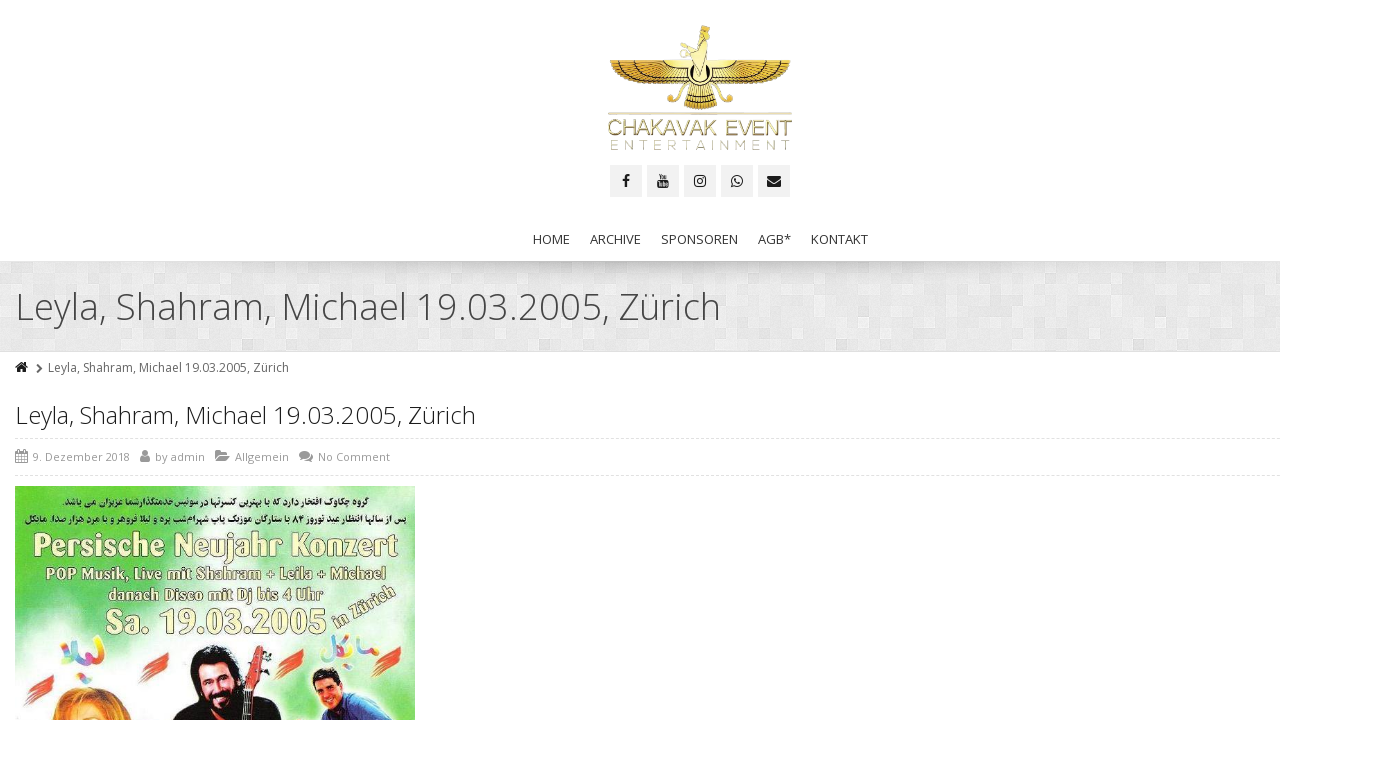

--- FILE ---
content_type: text/html; charset=UTF-8
request_url: https://chakavak-event.ch/archive/leyla-shahram-michael-19-03-2005-zurich/
body_size: 7661
content:
<!DOCTYPE html>
<!--[if IE 7]>
<html id="ie7" lang="de">
<![endif]-->
<!--[if IE 8]>
<html id="ie8" lang="de">
<![endif]-->
<!--[if !(IE 6) | !(IE 7) | !(IE 8)  ]><!-->
<html lang="de">
<!--<![endif]-->
<head>
	<meta charset="UTF-8" />
	<meta name="viewport" content="width=device-width, initial-scale=1.0" />
	<link rel="shortcut icon" href="https://chakavak-event.ch/wp-content/uploads/2023/12/logo-new.jpg" />
	<link rel="profile" href="http://gmpg.org/xfn/11" />
	<link rel="pingback" href="https://chakavak-event.ch/xmlrpc.php" />
	<meta name="google" content="notranslate">
	<html translate="no">
	<!-- IE10 viewport hack for Surface/desktop Windows 8 bug -->
	<script src="https://chakavak-event.ch/wp-content/themes/alterna/js/ie10-viewport-bug-workaround.js"></script>
	
	    <!-- HTML5 shim and Respond.js IE8 support of HTML5 elements and media queries -->
	<!--[if lt IE 9]>
	<script src="https://chakavak-event.ch/wp-content/themes/alterna/js/html5shiv.js"></script>
	<script src="https://chakavak-event.ch/wp-content/themes/alterna/js/respond.min.js"></script>
	<![endif]-->
<title>Leyla, Shahram, Michael 19.03.2005, Zürich &#8211; Chakavak Event</title>
<meta name='robots' content='max-image-preview:large' />
	<style>img:is([sizes="auto" i], [sizes^="auto," i]) { contain-intrinsic-size: 3000px 1500px }</style>
	<link rel='dns-prefetch' href='//fonts.googleapis.com' />
<link rel="alternate" type="application/rss+xml" title="Chakavak Event &raquo; Feed" href="https://chakavak-event.ch/feed/" />
<link rel="alternate" type="application/rss+xml" title="Chakavak Event &raquo; Kommentar-Feed" href="https://chakavak-event.ch/comments/feed/" />
<link rel="alternate" type="application/rss+xml" title="Chakavak Event &raquo; Kommentar-Feed zu Leyla, Shahram, Michael 19.03.2005, Zürich" href="https://chakavak-event.ch/archive/leyla-shahram-michael-19-03-2005-zurich/feed/" />
<script type="text/javascript">
/* <![CDATA[ */
window._wpemojiSettings = {"baseUrl":"https:\/\/s.w.org\/images\/core\/emoji\/16.0.1\/72x72\/","ext":".png","svgUrl":"https:\/\/s.w.org\/images\/core\/emoji\/16.0.1\/svg\/","svgExt":".svg","source":{"concatemoji":"https:\/\/chakavak-event.ch\/wp-includes\/js\/wp-emoji-release.min.js?ver=6.8.3"}};
/*! This file is auto-generated */
!function(s,n){var o,i,e;function c(e){try{var t={supportTests:e,timestamp:(new Date).valueOf()};sessionStorage.setItem(o,JSON.stringify(t))}catch(e){}}function p(e,t,n){e.clearRect(0,0,e.canvas.width,e.canvas.height),e.fillText(t,0,0);var t=new Uint32Array(e.getImageData(0,0,e.canvas.width,e.canvas.height).data),a=(e.clearRect(0,0,e.canvas.width,e.canvas.height),e.fillText(n,0,0),new Uint32Array(e.getImageData(0,0,e.canvas.width,e.canvas.height).data));return t.every(function(e,t){return e===a[t]})}function u(e,t){e.clearRect(0,0,e.canvas.width,e.canvas.height),e.fillText(t,0,0);for(var n=e.getImageData(16,16,1,1),a=0;a<n.data.length;a++)if(0!==n.data[a])return!1;return!0}function f(e,t,n,a){switch(t){case"flag":return n(e,"\ud83c\udff3\ufe0f\u200d\u26a7\ufe0f","\ud83c\udff3\ufe0f\u200b\u26a7\ufe0f")?!1:!n(e,"\ud83c\udde8\ud83c\uddf6","\ud83c\udde8\u200b\ud83c\uddf6")&&!n(e,"\ud83c\udff4\udb40\udc67\udb40\udc62\udb40\udc65\udb40\udc6e\udb40\udc67\udb40\udc7f","\ud83c\udff4\u200b\udb40\udc67\u200b\udb40\udc62\u200b\udb40\udc65\u200b\udb40\udc6e\u200b\udb40\udc67\u200b\udb40\udc7f");case"emoji":return!a(e,"\ud83e\udedf")}return!1}function g(e,t,n,a){var r="undefined"!=typeof WorkerGlobalScope&&self instanceof WorkerGlobalScope?new OffscreenCanvas(300,150):s.createElement("canvas"),o=r.getContext("2d",{willReadFrequently:!0}),i=(o.textBaseline="top",o.font="600 32px Arial",{});return e.forEach(function(e){i[e]=t(o,e,n,a)}),i}function t(e){var t=s.createElement("script");t.src=e,t.defer=!0,s.head.appendChild(t)}"undefined"!=typeof Promise&&(o="wpEmojiSettingsSupports",i=["flag","emoji"],n.supports={everything:!0,everythingExceptFlag:!0},e=new Promise(function(e){s.addEventListener("DOMContentLoaded",e,{once:!0})}),new Promise(function(t){var n=function(){try{var e=JSON.parse(sessionStorage.getItem(o));if("object"==typeof e&&"number"==typeof e.timestamp&&(new Date).valueOf()<e.timestamp+604800&&"object"==typeof e.supportTests)return e.supportTests}catch(e){}return null}();if(!n){if("undefined"!=typeof Worker&&"undefined"!=typeof OffscreenCanvas&&"undefined"!=typeof URL&&URL.createObjectURL&&"undefined"!=typeof Blob)try{var e="postMessage("+g.toString()+"("+[JSON.stringify(i),f.toString(),p.toString(),u.toString()].join(",")+"));",a=new Blob([e],{type:"text/javascript"}),r=new Worker(URL.createObjectURL(a),{name:"wpTestEmojiSupports"});return void(r.onmessage=function(e){c(n=e.data),r.terminate(),t(n)})}catch(e){}c(n=g(i,f,p,u))}t(n)}).then(function(e){for(var t in e)n.supports[t]=e[t],n.supports.everything=n.supports.everything&&n.supports[t],"flag"!==t&&(n.supports.everythingExceptFlag=n.supports.everythingExceptFlag&&n.supports[t]);n.supports.everythingExceptFlag=n.supports.everythingExceptFlag&&!n.supports.flag,n.DOMReady=!1,n.readyCallback=function(){n.DOMReady=!0}}).then(function(){return e}).then(function(){var e;n.supports.everything||(n.readyCallback(),(e=n.source||{}).concatemoji?t(e.concatemoji):e.wpemoji&&e.twemoji&&(t(e.twemoji),t(e.wpemoji)))}))}((window,document),window._wpemojiSettings);
/* ]]> */
</script>
<style id='wp-emoji-styles-inline-css' type='text/css'>

	img.wp-smiley, img.emoji {
		display: inline !important;
		border: none !important;
		box-shadow: none !important;
		height: 1em !important;
		width: 1em !important;
		margin: 0 0.07em !important;
		vertical-align: -0.1em !important;
		background: none !important;
		padding: 0 !important;
	}
</style>
<link rel='stylesheet' id='wp-block-library-css' href='https://chakavak-event.ch/wp-includes/css/dist/block-library/style.min.css?ver=6.8.3' type='text/css' media='all' />
<style id='classic-theme-styles-inline-css' type='text/css'>
/*! This file is auto-generated */
.wp-block-button__link{color:#fff;background-color:#32373c;border-radius:9999px;box-shadow:none;text-decoration:none;padding:calc(.667em + 2px) calc(1.333em + 2px);font-size:1.125em}.wp-block-file__button{background:#32373c;color:#fff;text-decoration:none}
</style>
<style id='global-styles-inline-css' type='text/css'>
:root{--wp--preset--aspect-ratio--square: 1;--wp--preset--aspect-ratio--4-3: 4/3;--wp--preset--aspect-ratio--3-4: 3/4;--wp--preset--aspect-ratio--3-2: 3/2;--wp--preset--aspect-ratio--2-3: 2/3;--wp--preset--aspect-ratio--16-9: 16/9;--wp--preset--aspect-ratio--9-16: 9/16;--wp--preset--color--black: #000000;--wp--preset--color--cyan-bluish-gray: #abb8c3;--wp--preset--color--white: #ffffff;--wp--preset--color--pale-pink: #f78da7;--wp--preset--color--vivid-red: #cf2e2e;--wp--preset--color--luminous-vivid-orange: #ff6900;--wp--preset--color--luminous-vivid-amber: #fcb900;--wp--preset--color--light-green-cyan: #7bdcb5;--wp--preset--color--vivid-green-cyan: #00d084;--wp--preset--color--pale-cyan-blue: #8ed1fc;--wp--preset--color--vivid-cyan-blue: #0693e3;--wp--preset--color--vivid-purple: #9b51e0;--wp--preset--gradient--vivid-cyan-blue-to-vivid-purple: linear-gradient(135deg,rgba(6,147,227,1) 0%,rgb(155,81,224) 100%);--wp--preset--gradient--light-green-cyan-to-vivid-green-cyan: linear-gradient(135deg,rgb(122,220,180) 0%,rgb(0,208,130) 100%);--wp--preset--gradient--luminous-vivid-amber-to-luminous-vivid-orange: linear-gradient(135deg,rgba(252,185,0,1) 0%,rgba(255,105,0,1) 100%);--wp--preset--gradient--luminous-vivid-orange-to-vivid-red: linear-gradient(135deg,rgba(255,105,0,1) 0%,rgb(207,46,46) 100%);--wp--preset--gradient--very-light-gray-to-cyan-bluish-gray: linear-gradient(135deg,rgb(238,238,238) 0%,rgb(169,184,195) 100%);--wp--preset--gradient--cool-to-warm-spectrum: linear-gradient(135deg,rgb(74,234,220) 0%,rgb(151,120,209) 20%,rgb(207,42,186) 40%,rgb(238,44,130) 60%,rgb(251,105,98) 80%,rgb(254,248,76) 100%);--wp--preset--gradient--blush-light-purple: linear-gradient(135deg,rgb(255,206,236) 0%,rgb(152,150,240) 100%);--wp--preset--gradient--blush-bordeaux: linear-gradient(135deg,rgb(254,205,165) 0%,rgb(254,45,45) 50%,rgb(107,0,62) 100%);--wp--preset--gradient--luminous-dusk: linear-gradient(135deg,rgb(255,203,112) 0%,rgb(199,81,192) 50%,rgb(65,88,208) 100%);--wp--preset--gradient--pale-ocean: linear-gradient(135deg,rgb(255,245,203) 0%,rgb(182,227,212) 50%,rgb(51,167,181) 100%);--wp--preset--gradient--electric-grass: linear-gradient(135deg,rgb(202,248,128) 0%,rgb(113,206,126) 100%);--wp--preset--gradient--midnight: linear-gradient(135deg,rgb(2,3,129) 0%,rgb(40,116,252) 100%);--wp--preset--font-size--small: 13px;--wp--preset--font-size--medium: 20px;--wp--preset--font-size--large: 36px;--wp--preset--font-size--x-large: 42px;--wp--preset--spacing--20: 0.44rem;--wp--preset--spacing--30: 0.67rem;--wp--preset--spacing--40: 1rem;--wp--preset--spacing--50: 1.5rem;--wp--preset--spacing--60: 2.25rem;--wp--preset--spacing--70: 3.38rem;--wp--preset--spacing--80: 5.06rem;--wp--preset--shadow--natural: 6px 6px 9px rgba(0, 0, 0, 0.2);--wp--preset--shadow--deep: 12px 12px 50px rgba(0, 0, 0, 0.4);--wp--preset--shadow--sharp: 6px 6px 0px rgba(0, 0, 0, 0.2);--wp--preset--shadow--outlined: 6px 6px 0px -3px rgba(255, 255, 255, 1), 6px 6px rgba(0, 0, 0, 1);--wp--preset--shadow--crisp: 6px 6px 0px rgba(0, 0, 0, 1);}:where(.is-layout-flex){gap: 0.5em;}:where(.is-layout-grid){gap: 0.5em;}body .is-layout-flex{display: flex;}.is-layout-flex{flex-wrap: wrap;align-items: center;}.is-layout-flex > :is(*, div){margin: 0;}body .is-layout-grid{display: grid;}.is-layout-grid > :is(*, div){margin: 0;}:where(.wp-block-columns.is-layout-flex){gap: 2em;}:where(.wp-block-columns.is-layout-grid){gap: 2em;}:where(.wp-block-post-template.is-layout-flex){gap: 1.25em;}:where(.wp-block-post-template.is-layout-grid){gap: 1.25em;}.has-black-color{color: var(--wp--preset--color--black) !important;}.has-cyan-bluish-gray-color{color: var(--wp--preset--color--cyan-bluish-gray) !important;}.has-white-color{color: var(--wp--preset--color--white) !important;}.has-pale-pink-color{color: var(--wp--preset--color--pale-pink) !important;}.has-vivid-red-color{color: var(--wp--preset--color--vivid-red) !important;}.has-luminous-vivid-orange-color{color: var(--wp--preset--color--luminous-vivid-orange) !important;}.has-luminous-vivid-amber-color{color: var(--wp--preset--color--luminous-vivid-amber) !important;}.has-light-green-cyan-color{color: var(--wp--preset--color--light-green-cyan) !important;}.has-vivid-green-cyan-color{color: var(--wp--preset--color--vivid-green-cyan) !important;}.has-pale-cyan-blue-color{color: var(--wp--preset--color--pale-cyan-blue) !important;}.has-vivid-cyan-blue-color{color: var(--wp--preset--color--vivid-cyan-blue) !important;}.has-vivid-purple-color{color: var(--wp--preset--color--vivid-purple) !important;}.has-black-background-color{background-color: var(--wp--preset--color--black) !important;}.has-cyan-bluish-gray-background-color{background-color: var(--wp--preset--color--cyan-bluish-gray) !important;}.has-white-background-color{background-color: var(--wp--preset--color--white) !important;}.has-pale-pink-background-color{background-color: var(--wp--preset--color--pale-pink) !important;}.has-vivid-red-background-color{background-color: var(--wp--preset--color--vivid-red) !important;}.has-luminous-vivid-orange-background-color{background-color: var(--wp--preset--color--luminous-vivid-orange) !important;}.has-luminous-vivid-amber-background-color{background-color: var(--wp--preset--color--luminous-vivid-amber) !important;}.has-light-green-cyan-background-color{background-color: var(--wp--preset--color--light-green-cyan) !important;}.has-vivid-green-cyan-background-color{background-color: var(--wp--preset--color--vivid-green-cyan) !important;}.has-pale-cyan-blue-background-color{background-color: var(--wp--preset--color--pale-cyan-blue) !important;}.has-vivid-cyan-blue-background-color{background-color: var(--wp--preset--color--vivid-cyan-blue) !important;}.has-vivid-purple-background-color{background-color: var(--wp--preset--color--vivid-purple) !important;}.has-black-border-color{border-color: var(--wp--preset--color--black) !important;}.has-cyan-bluish-gray-border-color{border-color: var(--wp--preset--color--cyan-bluish-gray) !important;}.has-white-border-color{border-color: var(--wp--preset--color--white) !important;}.has-pale-pink-border-color{border-color: var(--wp--preset--color--pale-pink) !important;}.has-vivid-red-border-color{border-color: var(--wp--preset--color--vivid-red) !important;}.has-luminous-vivid-orange-border-color{border-color: var(--wp--preset--color--luminous-vivid-orange) !important;}.has-luminous-vivid-amber-border-color{border-color: var(--wp--preset--color--luminous-vivid-amber) !important;}.has-light-green-cyan-border-color{border-color: var(--wp--preset--color--light-green-cyan) !important;}.has-vivid-green-cyan-border-color{border-color: var(--wp--preset--color--vivid-green-cyan) !important;}.has-pale-cyan-blue-border-color{border-color: var(--wp--preset--color--pale-cyan-blue) !important;}.has-vivid-cyan-blue-border-color{border-color: var(--wp--preset--color--vivid-cyan-blue) !important;}.has-vivid-purple-border-color{border-color: var(--wp--preset--color--vivid-purple) !important;}.has-vivid-cyan-blue-to-vivid-purple-gradient-background{background: var(--wp--preset--gradient--vivid-cyan-blue-to-vivid-purple) !important;}.has-light-green-cyan-to-vivid-green-cyan-gradient-background{background: var(--wp--preset--gradient--light-green-cyan-to-vivid-green-cyan) !important;}.has-luminous-vivid-amber-to-luminous-vivid-orange-gradient-background{background: var(--wp--preset--gradient--luminous-vivid-amber-to-luminous-vivid-orange) !important;}.has-luminous-vivid-orange-to-vivid-red-gradient-background{background: var(--wp--preset--gradient--luminous-vivid-orange-to-vivid-red) !important;}.has-very-light-gray-to-cyan-bluish-gray-gradient-background{background: var(--wp--preset--gradient--very-light-gray-to-cyan-bluish-gray) !important;}.has-cool-to-warm-spectrum-gradient-background{background: var(--wp--preset--gradient--cool-to-warm-spectrum) !important;}.has-blush-light-purple-gradient-background{background: var(--wp--preset--gradient--blush-light-purple) !important;}.has-blush-bordeaux-gradient-background{background: var(--wp--preset--gradient--blush-bordeaux) !important;}.has-luminous-dusk-gradient-background{background: var(--wp--preset--gradient--luminous-dusk) !important;}.has-pale-ocean-gradient-background{background: var(--wp--preset--gradient--pale-ocean) !important;}.has-electric-grass-gradient-background{background: var(--wp--preset--gradient--electric-grass) !important;}.has-midnight-gradient-background{background: var(--wp--preset--gradient--midnight) !important;}.has-small-font-size{font-size: var(--wp--preset--font-size--small) !important;}.has-medium-font-size{font-size: var(--wp--preset--font-size--medium) !important;}.has-large-font-size{font-size: var(--wp--preset--font-size--large) !important;}.has-x-large-font-size{font-size: var(--wp--preset--font-size--x-large) !important;}
:where(.wp-block-post-template.is-layout-flex){gap: 1.25em;}:where(.wp-block-post-template.is-layout-grid){gap: 1.25em;}
:where(.wp-block-columns.is-layout-flex){gap: 2em;}:where(.wp-block-columns.is-layout-grid){gap: 2em;}
:root :where(.wp-block-pullquote){font-size: 1.5em;line-height: 1.6;}
</style>
<link rel='stylesheet' id='bootstrap-css' href='https://chakavak-event.ch/wp-content/themes/alterna/bootstrap/css/bootstrap.min.css?ver=9.12.6' type='text/css' media='all' />
<link rel='stylesheet' id='fontawesome-css' href='https://chakavak-event.ch/wp-content/themes/alterna/fontawesome/css/font-awesome.min.css?ver=9.12.6' type='text/css' media='all' />
<link rel='stylesheet' id='animate-css' href='https://chakavak-event.ch/wp-content/themes/alterna/css/animate.min.css?ver=9.12.6' type='text/css' media='all' />
<link rel='stylesheet' id='flexslider_style-css' href='https://chakavak-event.ch/wp-content/themes/alterna/js/flexslider/flexslider.css?ver=9.12.6' type='text/css' media='all' />
<link rel='stylesheet' id='fancyBox_style-css' href='https://chakavak-event.ch/wp-content/themes/alterna/js/fancyBox/jquery.fancybox.css?ver=9.12.6' type='text/css' media='all' />
<link rel='stylesheet' id='fancyBox_helper_style-css' href='https://chakavak-event.ch/wp-content/themes/alterna/js/fancyBox/helpers/jquery.fancybox-thumbs.css?ver=9.12.6' type='text/css' media='all' />
<link rel='stylesheet' id='alterna_style-css' href='https://chakavak-event.ch/wp-content/uploads/alterna/alterna-styles.css?ver=53' type='text/css' media='all' />
<link rel='stylesheet' id='style-css' href='https://chakavak-event.ch/wp-content/themes/alterna/style.css?ver=9.12.6' type='text/css' media='all' />
<link rel='stylesheet' id='custom-theme-font-css' href='//fonts.googleapis.com/css?family=Open+Sans%3A400%2C400italic%2C300%2C300italic%2C700%2C700italic&#038;ver=6.8.3' type='text/css' media='all' />
<link rel='stylesheet' id='bsf-Defaults-css' href='https://chakavak-event.ch/wp-content/uploads/smile_fonts/Defaults/Defaults.css?ver=3.21.1' type='text/css' media='all' />
<script type="text/javascript" src="https://chakavak-event.ch/wp-includes/js/jquery/jquery.min.js?ver=3.7.1" id="jquery-core-js"></script>
<script type="text/javascript" src="https://chakavak-event.ch/wp-includes/js/jquery/jquery-migrate.min.js?ver=3.4.1" id="jquery-migrate-js"></script>
<script></script><link rel="https://api.w.org/" href="https://chakavak-event.ch/wp-json/" /><link rel="alternate" title="JSON" type="application/json" href="https://chakavak-event.ch/wp-json/wp/v2/posts/100" /><link rel="EditURI" type="application/rsd+xml" title="RSD" href="https://chakavak-event.ch/xmlrpc.php?rsd" />
<meta name="generator" content="WordPress 6.8.3" />
<link rel="canonical" href="https://chakavak-event.ch/archive/leyla-shahram-michael-19-03-2005-zurich/" />
<link rel='shortlink' href='https://chakavak-event.ch/?p=100' />
<link rel="alternate" title="oEmbed (JSON)" type="application/json+oembed" href="https://chakavak-event.ch/wp-json/oembed/1.0/embed?url=https%3A%2F%2Fchakavak-event.ch%2Farchive%2Fleyla-shahram-michael-19-03-2005-zurich%2F" />
<link rel="alternate" title="oEmbed (XML)" type="text/xml+oembed" href="https://chakavak-event.ch/wp-json/oembed/1.0/embed?url=https%3A%2F%2Fchakavak-event.ch%2Farchive%2Fleyla-shahram-michael-19-03-2005-zurich%2F&#038;format=xml" />
<meta name="generator" content="Redux 4.5.10" /><style id="alterna-custom-page-css" type="text/css">
@media only screen and (-Webkit-min-device-pixel-ratio: 1.5),
only screen and (-moz-min-device-pixel-ratio: 1.5),
only screen and (-o-min-device-pixel-ratio: 3/2),
only screen and (min-device-pixel-ratio: 1.5) {
	
}
</style>
                <style id="alterna-custom-css" type="text/css">
			/*input your custom css code */
#page-woocommerce.sidebar.sidebar-column.col-md-4 {
    display: none;
}
#page-woocommerce.main-column.col-md-8 {
	width: 100%;
}			
			@media only screen and (-Webkit-min-device-pixel-ratio: 1.5),
			only screen and (-moz-min-device-pixel-ratio: 1.5),
			only screen and (-o-min-device-pixel-ratio: 3/2),
			only screen and (min-device-pixel-ratio: 1.5) {
			/*input your custom css code */
.archive.woocommerce .site-main .full-container, .single-product .site-main .full-container {
	max-width: none !important;
}			}
			
		</style>
        <meta name="generator" content="Powered by WPBakery Page Builder - drag and drop page builder for WordPress."/>
<link rel="icon" href="https://chakavak-event.ch/wp-content/uploads/2018/12/cropped-logo-512x512-32x32.png" sizes="32x32" />
<link rel="icon" href="https://chakavak-event.ch/wp-content/uploads/2018/12/cropped-logo-512x512-192x192.png" sizes="192x192" />
<link rel="apple-touch-icon" href="https://chakavak-event.ch/wp-content/uploads/2018/12/cropped-logo-512x512-180x180.png" />
<meta name="msapplication-TileImage" content="https://chakavak-event.ch/wp-content/uploads/2018/12/cropped-logo-512x512-270x270.png" />
<noscript><style> .wpb_animate_when_almost_visible { opacity: 1; }</style></noscript></head>
<body class="wp-singular post-template-default single single-post postid-100 single-format-standard wp-theme-alterna wide-layout wpb-js-composer js-comp-ver-8.6.1 vc_responsive">
	<div class="wrapper">
		<div class="header-wrap">
        	        	            <header class="header-style-3">
	<div id="alterna-header" class="header-fixed-enabled">
		<div class="container">
        	<div class="row">
                <div class="logo col-md-12 col-sm-12">
                    <a href="https://chakavak-event.ch" title="Chakavak Event">						<img class="logo-default" src="https://chakavak-event.ch/wp-content/uploads/2024/10/chakavak-logo-png.png" width="184" height="62" alt="logo">
						                        <img class="logo-retina" src="https://chakavak-event.ch/wp-content/uploads/2024/10/chakavak-logo-png.png" width="184" height="62" alt="logo">
                                            </a>
                </div>
            </div>
            
            <div class="row">
                <div class="header-social-container col-md-12 col-sm-12">
                                        <ul class="inline alterna-social header-social">
                    <li class="social"><a title="Facebook" href="https://www.facebook.com/chakavak.switzerland" target="_blank" ><span class="alterna-icon-facebook"><i class="fa fa-facebook"></i></span></a></li><li class="social"><a title="Youtube" href="https://www.youtube.com/user/chakavakswiss" target="_blank" ><span class="alterna-icon-youtube"><i class="fa fa-youtube"></i></span></a></li><li class="social"><a title="instagram" href="https://www.instagram.com/chakavak.switzerland" target="_blank" ><span class="alterna-icon-instagram"><i class="fa fa-instagram"></i></span></a></li><li class="social"><a title="Whatsapp" href="https://wa.me/41764081522" target="_blank" ><span class="alterna-icon-whatsapp"><i class="fa fa-whatsapp"></i></span></a></li><li class="social"><a title="Email" href="info@chakavak-event.ch" target="_blank" ><span class="alterna-icon-email"><i class="fa fa-envelope"></i></span></a></li>                    </ul>
                                    </div>
			</div>
            
			<div class="row">
                <div class="menu col-md-12 col-sm-12">
                    <nav >
                        <div class="alterna-nav-menu-container"><ul id="menu-top-men" class="alterna-nav-menu"><li id="menu-item-2439" class="menu-item menu-item-type-post_type menu-item-object-page menu-item-home menu-item-2439"><a href="https://chakavak-event.ch/">Home</a></li>
<li id="menu-item-1791" class="menu-item menu-item-type-post_type menu-item-object-page menu-item-1791"><a href="https://chakavak-event.ch/archive/">Archive</a></li>
<li id="menu-item-2223" class="menu-item menu-item-type-post_type menu-item-object-page menu-item-2223"><a href="https://chakavak-event.ch/sponsoren-2/">Sponsoren</a></li>
<li id="menu-item-1790" class="menu-item menu-item-type-post_type menu-item-object-page menu-item-1790"><a href="https://chakavak-event.ch/allgemeinte-gescha%cc%88ftsbedingungen-agb/">AGB*</a></li>
<li id="menu-item-1793" class="menu-item menu-item-type-post_type menu-item-object-page menu-item-1793"><a href="https://chakavak-event.ch/kontakt/">Kontakt</a></li>
</ul></div>                    </nav>
                 </div>
             </div>
     	</div>
	</div>

    <nav id="alterna-drop-nav" class="navbar">
  <div class="container-fluid">
    <div class="navbar-header">
      <button type="button" class="navbar-toggle collapsed" data-toggle="collapse" data-target="#alterna-mobile-navbar-collapse">
        <span class="sr-only">Toggle navigation</span>
        <span class="icon-bar"></span>
        <span class="icon-bar"></span>
        <span class="icon-bar"></span>
      </button>
    </div>

    <div class="collapse navbar-collapse" id="alterna-mobile-navbar-collapse">
	<ul id="menu-top-men-1" class="nav navbar-nav"><li class="menu-item menu-item-type-post_type menu-item-object-page menu-item-home menu-item-2439"><a href="https://chakavak-event.ch/">Home</a></li>
<li class="menu-item menu-item-type-post_type menu-item-object-page menu-item-1791"><a href="https://chakavak-event.ch/archive/">Archive</a></li>
<li class="menu-item menu-item-type-post_type menu-item-object-page menu-item-2223"><a href="https://chakavak-event.ch/sponsoren-2/">Sponsoren</a></li>
<li class="menu-item menu-item-type-post_type menu-item-object-page menu-item-1790"><a href="https://chakavak-event.ch/allgemeinte-gescha%cc%88ftsbedingungen-agb/">AGB*</a></li>
<li class="menu-item menu-item-type-post_type menu-item-object-page menu-item-1793"><a href="https://chakavak-event.ch/kontakt/">Kontakt</a></li>
</ul>    </div><!-- /.navbar-collapse -->
  </div><!-- /.container-fluid -->
  
      </nav>
    <!-- menu & search form -->
    <nav id="alterna-nav">
        <div class="container">
            <div class="fixed-logo">
                <a href="https://chakavak-event.ch" title="Chakavak Event"></a>
            </div>
			<div class="alterna-nav-menu-container"><ul id="menu-top-men-2" class="alterna-nav-menu"><li class="menu-item menu-item-type-post_type menu-item-object-page menu-item-home menu-item-2439"><a href="https://chakavak-event.ch/">Home</a></li>
<li class="menu-item menu-item-type-post_type menu-item-object-page menu-item-1791"><a href="https://chakavak-event.ch/archive/">Archive</a></li>
<li class="menu-item menu-item-type-post_type menu-item-object-page menu-item-2223"><a href="https://chakavak-event.ch/sponsoren-2/">Sponsoren</a></li>
<li class="menu-item menu-item-type-post_type menu-item-object-page menu-item-1790"><a href="https://chakavak-event.ch/allgemeinte-gescha%cc%88ftsbedingungen-agb/">AGB*</a></li>
<li class="menu-item menu-item-type-post_type menu-item-object-page menu-item-1793"><a href="https://chakavak-event.ch/kontakt/">Kontakt</a></li>
</ul></div>            
        	        </div>
    </nav>
</header>    	</div><!-- end header-wrap -->
                    <div class="page-header-wrap">
                    <div id="page-header">
        <div class="top-shadow"></div>
        <div class="container">
            <div class="page-header-content">
            	<h1 class="title">Leyla, Shahram, Michael 19.03.2005, Zürich</h1>            </div>
        </div>
    </div>
    
        <div id="page-breadcrumb">
        <div class="container">
                        <ul><li><a href="https://chakavak-event.ch" title="Home"><i class="fa fa-home"></i></a></li><li><i class="fa fa-chevron-right"></i><span>Leyla, Shahram, Michael 19.03.2005, Zürich</span></li></ul>
                    </div>
    </div>
     
            </div><!-- end page-header-wrap -->
        		<div class="content-wrap">
        <div id="main" class="container">
    	<div class="row">
        	<section class="col-md-12 col-sm-12">
            	                        <article id="post-100" class="entry-post post-100 post type-post status-publish format-standard has-post-thumbnail hentry category-allgemein" itemscope itemtype="http://schema.org/Article">
							                            <header class="entry-header">
                                <h3 class="entry-title" itemprop="name"><a href="https://chakavak-event.ch/archive/leyla-shahram-michael-19-03-2005-zurich/" itemprop="url">Leyla, Shahram, Michael 19.03.2005, Zürich</a></h3>                                <div class="post-meta">
                                    <div class="post-date"><i class="fa fa-calendar"></i><span class="entry-date updated" itemprop="datePublished">9. Dezember 2018</span></div>
                                    <div class="post-author"><i class="fa fa-user"></i>by <span itemprop="author">admin</span></div>
                                    <div class="cat-links"><i class="fa fa-folder-open"></i><span itemprop="genre"><a href="https://chakavak-event.ch/archive/category/allgemein/" title="View all posts in Allgemein">Allgemein</a></span></div>
                                                                        <div class="post-comments"><i class="fa fa-comments"></i><a href="https://chakavak-event.ch/archive/leyla-shahram-michael-19-03-2005-zurich/#comments" itemprop="interactionCount">No Comment</a></div>
                                                                                                        </div>
                            </header>
                            
                                                        <div class="entry-content" itemprop="articleBody">
                                
<figure class="wp-block-image is-resized"><img fetchpriority="high" decoding="async" src="http://chakavak-event.ch/wp-content/uploads/2018/12/7-19.03.2005.jpg" alt="" class="wp-image-107" width="400" height="576"/></figure>
                                                            </div>
                                                        
                                                        
                                                        
                                                        
                                                        
                            <div id="comments">
	<div class="alterna-title">
    	<h3>No Comment</h3>
        <div class="line"></div>
	</div>
        
	    <div class="comments-first">
        <p>You can post first response comment.</p>
    </div><!-- .entry-content -->
        
    		<div id="respond">
        	<div id="reply-title">
            	<h3>Leave A Comment</h3>
        	</div>
            <div class="row"><div class="col-md-12"><a rel="nofollow" id="cancel-comment-reply-link" href="/archive/leyla-shahram-michael-19-03-2005-zurich/#respond" style="display:none;">Hier klicken, um die Antwort abzubrechen.</a></div></div>
			<form id="comment-form" action="https://chakavak-event.ch/wp-comments-post.php" method="post">
        	
                    	<div class="row">
            	<div id="comment-input" class="col-md-6 col-sm-12">
                	<div class="placeholding-input">
                		<input type="text" name="author" id="author" tabindex="1" aria-required='true' class="input-name" />
                        <label for="author" class="placeholder">Name (required)</label>
                    </div>
                    <div class="placeholding-input">
                		<input type="text" name="email" id="email" tabindex="2" aria-required='true' class="input-email"  />
                        <label for="email" class="placeholder">Email (required)</label>
                    </div>
                    <div class="placeholding-input">
                		<input type="text" name="url" id="url" tabindex="3" class="input-website" />
                        <label for="url" class="placeholder">Website</label>
                    </div>
            	</div>
            
            	<div id="comment-textarea" class="col-md-6 col-sm-12">
                	<div class="placeholding-input">
                		<textarea name="comment" id="comment" cols="60" rows="5" tabindex="4" class="textarea-comment"></textarea>
                    	<label for="comment" class="comment-placeholder placeholder">Comment...</label>
                    </div>
            	</div>
            </div>
            <div id="comment-alert-error" class="alert alert-danger">
            	<span class="comment-alert-error-name">Please enter your name.</span>
                <span class="comment-alert-error-email">Please enter an valid email address.</span>
                <span class="comment-alert-error-message">Please enter a message.</span>
            </div>
            <div id="comment-submit">
                <button name="submit" type="submit" id="submit" class="btn btn-theme no-margin"><i class="fa fa-comment-o"></i>Post Comment</button>
                <input type='hidden' name='comment_post_ID' value='100' id='comment_post_ID' />
<input type='hidden' name='comment_parent' id='comment_parent' value='0' />
                            </div>
    
                    </form>
    </div>
	</div>
                            
                            	<nav id="single-nav-bottom" class="single-pagination ">
		<a href="https://chakavak-event.ch/archive/mansour-michael-18-03-2005/" rel="prev"><span class="single-pagination-flag">Previous</span><span><i class="fa fa-angle-double-left"></i>Mansour &#038; Michael, 18.03.2005</span></a>		<a href="https://chakavak-event.ch/archive/ebi-08-10-2005-zuerich/" rel="next"><span class="single-pagination-flag">Next</span><span>Ebi, 08.10.2005 Zürich<i class="fa fa-angle-double-right"></i></span></a> 	</nav>
                        </article>
                			</section>
            		</div>
    </div>
            </div><!-- end content-wrap -->

            <div class="footer-wrap">
                <footer class="footer-content">
                                        <div class="footer-bottom-content">
                        <div class="container">
    <div class="footer-copyright">Copyright &copy; 20125 <a title="Chakavak Konzert" href="http://chakavak-event.ch">CHAKAVAK EVENT</a>. All rights reserved.  / <a title="AGB" href="https://chakavak-event.ch/allgemeinte-gescha%cc%88ftsbedingungen-agb/">AGB</a> </div>
    <div class="footer-link">Powered by <a title="Computer Support Center Schaffhausen, Webdesign & Webhosting, Tel. 078 882 83 00" href="http://pc-sh.ch">C.S.C</a></div>
</div>                    </div>
                </footer>
                            </div><!-- end footer-wrap -->
        </div><!-- end wrapper -->
        <script type="speculationrules">
{"prefetch":[{"source":"document","where":{"and":[{"href_matches":"\/*"},{"not":{"href_matches":["\/wp-*.php","\/wp-admin\/*","\/wp-content\/uploads\/*","\/wp-content\/*","\/wp-content\/plugins\/*","\/wp-content\/themes\/alterna\/*","\/*\\?(.+)"]}},{"not":{"selector_matches":"a[rel~=\"nofollow\"]"}},{"not":{"selector_matches":".no-prefetch, .no-prefetch a"}}]},"eagerness":"conservative"}]}
</script>
<!-- Global site tag (gtag.js) - Google Analytics -->
<script async src="https://www.googletagmanager.com/gtag/js?id=UA-131198078-1"></script>
<script>
  window.dataLayer = window.dataLayer || [];
  function gtag(){dataLayer.push(arguments);}
  gtag('js', new Date());

  gtag('config', 'UA-131198078-1');
</script>
<script type="text/javascript" src="https://chakavak-event.ch/wp-includes/js/comment-reply.min.js?ver=6.8.3" id="comment-reply-js" async="async" data-wp-strategy="async"></script>
<script type="text/javascript" src="https://chakavak-event.ch/wp-content/themes/alterna/bootstrap/js/bootstrap.min.js?ver=9.12.6" id="bootstrap-js"></script>
<script type="text/javascript" src="https://chakavak-event.ch/wp-content/plugins/js_composer/assets/lib/vendor/dist/isotope-layout/dist/isotope.pkgd.min.js?ver=8.6.1" id="isotope-js"></script>
<script type="text/javascript" src="https://chakavak-event.ch/wp-content/themes/alterna/js/fancyBox/jquery.mousewheel-3.0.6.pack.js?ver=9.12.6" id="fancyBox_mousewheel-js"></script>
<script type="text/javascript" src="https://chakavak-event.ch/wp-content/themes/alterna/js/fancyBox/jquery.fancybox.pack.js?ver=9.12.6" id="fancyBox_js-js"></script>
<script type="text/javascript" src="https://chakavak-event.ch/wp-content/themes/alterna/js/fancyBox/helpers/jquery.fancybox-thumbs.js?ver=9.12.6" id="fancyBox_helpers_js-js"></script>
<script type="text/javascript" src="https://chakavak-event.ch/wp-content/themes/alterna/js/flexslider/jquery.flexslider-min.js?ver=9.12.6" id="flexslider_js-js"></script>
<script type="text/javascript" src="https://chakavak-event.ch/wp-content/themes/alterna/js/csstransforms3d.js?ver=9.12.6" id="csstransforms3d-js"></script>
<script type="text/javascript" src="https://chakavak-event.ch/wp-content/themes/alterna/js/jquery.theme.js?ver=9.12.6" id="alterna-js"></script>
<script></script>    </body>
</html>